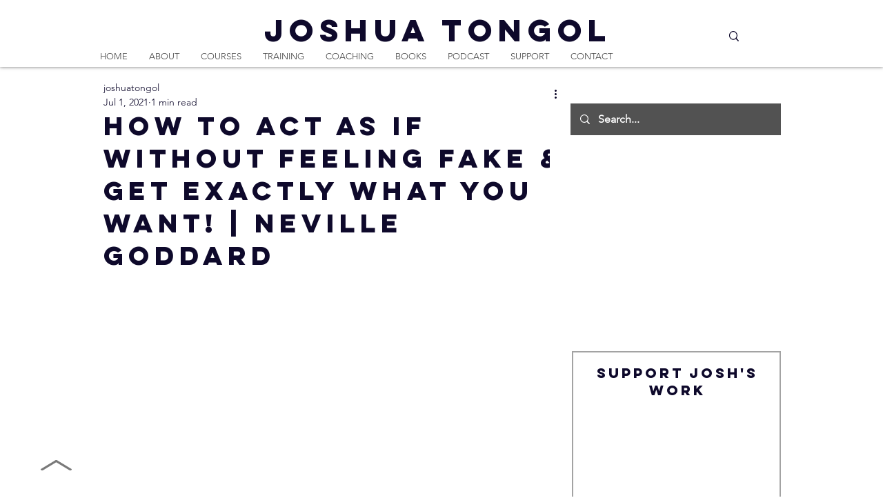

--- FILE ---
content_type: application/javascript
request_url: https://static.parastorage.com/services/editor-elements-library/dist/thunderbolt/rb_wixui.thunderbolt_bootstrap-classic.3a2a512c.bundle.min.js
body_size: 18435
content:
!function(e,t){"object"==typeof exports&&"object"==typeof module?module.exports=t(require("react")):"function"==typeof define&&define.amd?define("rb_wixui.thunderbolt_bootstrap-classic",["react"],t):"object"==typeof exports?exports["rb_wixui.thunderbolt_bootstrap-classic"]=t(require("react")):e["rb_wixui.thunderbolt_bootstrap-classic"]=t(e.React)}("undefined"!=typeof self?self:this,function(e){return function(){var t={cy2i:function(e,t,a){var n;!function(t){"use strict";var i=function(){},r=t.requestAnimationFrame||t.webkitRequestAnimationFrame||t.mozRequestAnimationFrame||t.msRequestAnimationFrame||function(e){return setTimeout(e,16)};function o(){var e=this;e.reads=[],e.writes=[],e.raf=r.bind(t),i("initialized",e)}function s(e){e.scheduled||(e.scheduled=!0,e.raf(c.bind(null,e)),i("flush scheduled"))}function c(e){i("flush");var t,a=e.writes,n=e.reads;try{i("flushing reads",n.length),e.runTasks(n),i("flushing writes",a.length),e.runTasks(a)}catch(e){t=e}if(e.scheduled=!1,(n.length||a.length)&&s(e),t){if(i("task errored",t.message),!e.catch)throw t;e.catch(t)}}function l(e,t){var a=e.indexOf(t);return!!~a&&!!e.splice(a,1)}o.prototype={constructor:o,runTasks:function(e){var t;for(i("run tasks");t=e.shift();)t()},measure:function(e,t){i("measure");var a=t?e.bind(t):e;return this.reads.push(a),s(this),a},mutate:function(e,t){i("mutate");var a=t?e.bind(t):e;return this.writes.push(a),s(this),a},clear:function(e){return i("clear",e),l(this.reads,e)||l(this.writes,e)},extend:function(e){if(i("extend",e),"object"!=typeof e)throw new Error("expected object");var t=Object.create(this);return function(e,t){for(var a in t)t.hasOwnProperty(a)&&(e[a]=t[a])}(t,e),t.fastdom=this,t.initialize&&t.initialize(),t},catch:null};var d=t.fastdom=t.fastdom||new o;void 0===(n=function(){return d}.call(d,a,d,e))||(e.exports=n)}("undefined"!=typeof window?window:void 0!==this?this:globalThis)},"Xdf/":function(t){"use strict";t.exports=e},Fe5V:function(e){function t(){return e.exports=t=Object.assign?Object.assign.bind():function(e){for(var t=1;t<arguments.length;t++){var a=arguments[t];for(var n in a)({}).hasOwnProperty.call(a,n)&&(e[n]=a[n])}return e},e.exports.__esModule=!0,e.exports.default=e.exports,t.apply(null,arguments)}e.exports=t,e.exports.__esModule=!0,e.exports.default=e.exports}},a={};function n(e){var i=a[e];if(void 0!==i)return i.exports;var r=a[e]={exports:{}};return t[e].call(r.exports,r,r.exports,n),r.exports}n.n=function(e){var t=e&&e.__esModule?function(){return e.default}:function(){return e};return n.d(t,{a:t}),t},n.d=function(e,t){for(var a in t)n.o(t,a)&&!n.o(e,a)&&Object.defineProperty(e,a,{enumerable:!0,get:t[a]})},n.o=function(e,t){return Object.prototype.hasOwnProperty.call(e,t)},n.r=function(e){"undefined"!=typeof Symbol&&Symbol.toStringTag&&Object.defineProperty(e,Symbol.toStringTag,{value:"Module"}),Object.defineProperty(e,"__esModule",{value:!0})};var i={};return function(){"use strict";n.r(i),n.d(i,{components:function(){return Ji}});var e={};n.r(e),n.d(e,{STATIC_MEDIA_URL:function(){return jt},ph:function(){return $t}});var t=n("Fe5V"),a=n.n(t),r=n("Xdf/"),o=n.n(r);const s=13,c=27;function l(e){return t=>{t.keyCode===e&&(t.preventDefault(),t.stopPropagation(),t.currentTarget.click())}}const d=l(32),u=l(s),h=e=>{u(e),d(e)},m=(l(c),["aria-id","aria-metadata","aria-type"]),g=(e,t)=>Object.entries(e).reduce((e,[a,n])=>(t.includes(a)||(e[a]=n),e),{}),p=e=>{const{role:t,tabIndex:a,tabindex:n,screenReader:i,lang:r,ariaAttributes:o={}}=e,s=Object.entries(o).reduce((e,[t,a])=>({...e,[`aria-${t}`.toLowerCase()]:a}),{});return{role:t,tabIndex:a??n,screenReader:i,ariaAttributes:g(s,m),lang:r}},f=()=>"undefined"!=typeof window,E=e=>Object.entries(e).reduce((e,[t,a])=>(t.includes("data-")&&(e[t]=a),e),{});const I=(e,t)=>e?{"data-comp":t,"data-aid":t}:{},v=({reportBiOnClick:e,onClick:t})=>(0,r.useCallback)(a=>{e?.(a),t?.(a)},[e,t]),_={root:"linkElement"},T=(e,t)=>{const{href:n,role:i,target:o,rel:s,className:c="",children:l,linkPopupId:m,anchorDataId:g,anchorCompId:p,tabIndex:f,dataTestId:I=_.root,title:v,onClick:T,onDoubleClick:b,onMouseEnter:L,onMouseLeave:y,onFocus:w,onFocusCapture:A,onBlurCapture:C,"aria-live":M,"aria-disabled":k,"aria-label":N,"aria-labelledby":O,"aria-pressed":P,"aria-expanded":R,"aria-describedby":S,"aria-haspopup":F,"aria-current":x,dataPreview:G,dataPart:B}=e,H=void 0!==e.activateByKey?e.activateByKey:(e=>e?"SpaceOrEnter":"Enter")(m);let D;switch(H){case"Enter":D=u;break;case"Space":D=d;break;case"SpaceOrEnter":D=h;break;default:D=void 0}return void 0!==n||m?r.createElement("a",a()({},E(e),{"data-testid":I,"data-popupid":m,"data-anchor":g,"data-anchor-comp-id":p,"data-preview":G,"data-part":B,href:n||void 0,target:o,role:m?"button":i,rel:s,className:c,onKeyDown:D,"aria-live":M,"aria-disabled":k,"aria-label":N,"aria-labelledby":O,"aria-pressed":P,"aria-expanded":R,"aria-haspopup":F,"aria-describedby":S,"aria-current":x,title:v,onClick:T,onMouseEnter:L,onMouseLeave:y,onDoubleClick:b,onFocus:w,onFocusCapture:A,onBlurCapture:C,ref:t,tabIndex:m?0:f}),l):r.createElement("div",a()({},E(e),{"data-testid":I,"data-preview":G,"data-part":B,className:c,tabIndex:f,"aria-label":N,"aria-labelledby":O,"aria-haspopup":F,"aria-disabled":k,"aria-expanded":R,title:v,role:i,onClick:T,onDoubleClick:b,onMouseEnter:L,onMouseLeave:y,ref:t}),l)};var b=r.forwardRef(T);const L="buttonElement",y="linkElement";let w=function(e){return e.Link="Link",e.Button="Button",e}({});const A=()=>{},C=(e,t)=>e===w.Link&&!(e=>Boolean(e&&(e.href||e.linkPopupId)))(t),M=(e,t)=>e===w.Link&&t,k=(e,t)=>{var a,n,i,o;const{id:s,className:c,customClassNames:l=[],autoFocus:d,label:h="",skin:m,hasPlatformClickHandler:g=!1,link:f,ariaLabel:_,isQaMode:T,fullNameCompType:b,reportBiOnClick:L,onFocus:y,onBlur:k,onClick:N=A,onDblClick:O=A,onMouseEnter:P=A,onMouseLeave:R=A,ariaAttributes:S,a11y:F={},lang:x,shouldFixKeyboardBehavior:G}=e;let{isDisabled:B=!1}=e;!0!==B&&(B=!1);const H=g?w.Button:w.Link,{tabIndex:D,ariaAttributes:U}=p({ariaAttributes:{...S,...F,disabled:null!=(a=F.disabled)?a:B,label:null!=(n=null!=(i=null!=(o=null==S?void 0:S.label)?o:F.label)?i:_)?n:h}}),Y=((e,t,a,n)=>a?-1:e===w.Button?n:C(e,t)?null!=n?n:0:n)(H,f,B,D),$=((e,t,a)=>C(e,t)||M(e,a)?"button":void 0)(H,f,B),z=f&&{href:B?void 0:f.href,target:f.target,rel:f.rel,linkPopupId:f.linkPopupId,anchorDataId:f.anchorDataId,anchorCompId:f.anchorCompId,activateByKey:"Enter"},V=v({reportBiOnClick:L,onClick:B?A:N}),j=G&&H===w.Link?{onKeyDown:u}:{};return r.createElement(m,{wrapperProps:{...E(e),className:c,id:s,role:$,tabIndex:Y,"aria-disabled":U["aria-disabled"],lang:x,onClick:V,onDoubleClick:B?A:O,onMouseEnter:P,onMouseLeave:R,...j,...I(T,b)},autoFocus:d,elementType:H,linkProps:z,a11yProps:U,label:h,onFocus:B?void 0:y,onBlur:B?void 0:k,ref:t,customClassNames:l})};var N=r.forwardRef(k);const O="wixui-",P=(e,...t)=>{const a=[];return e&&a.push(`${O}${e}`),t.forEach(e=>{e&&(a.push(`${O}${e}`),a.push(e))}),a.join(" ")};function R(e){var t,a,n="";if("string"==typeof e||"number"==typeof e)n+=e;else if("object"==typeof e)if(Array.isArray(e))for(t=0;t<e.length;t++)e[t]&&(a=R(e[t]))&&(n&&(n+=" "),n+=a);else for(t in e)e[t]&&(n&&(n+=" "),n+=t);return n}var S=function(){for(var e,t,a=0,n="";a<arguments.length;)(e=arguments[a++])&&(t=R(e))&&(n&&(n+=" "),n+=t);return n};var F={root:"button",buttonLabel:"button__label"},x="PlZyDq";const G=(e,t)=>{let{elementType:n,linkProps:i,a11yProps:r,className:s,children:c,autoFocus:l,onBlur:d,onFocus:u,disabled:m}=e;const g=o().useRef(null);o().useImperativeHandle(t,()=>({focus:()=>{var e;return null==(e=g.current)?void 0:e.focus()},blur:()=>{var e;return null==(e=g.current)?void 0:e.blur()}}));const p=S(s,x);switch(n){case w.Link:return o().createElement(b,a()({},i||{},r,{className:p,ref:g,"data-testid":y,onFocusCapture:u,onBlurCapture:d}),c);case w.Button:return o().createElement("button",a()({},r,{ref:g,"data-testid":L,className:p,autoFocus:l,onFocus:u,onBlur:d,disabled:m,onKeyDown:h}),c);default:return null}};var B=o().forwardRef(G);const H=(e,t)=>{let{wrapperProps:n,linkProps:i,a11yProps:o,elementType:s,skinsStyle:c,label:l,autoFocus:d,customClassNames:u=[],onFocus:h,onBlur:m}=e;return r.createElement("div",a()({},n,{className:S(n.className,c.root)}),r.createElement(B,{disabled:!!o["aria-disabled"]||void 0,linkProps:i,a11yProps:o,elementType:s,className:S(c.link,P(F.root,...u)),autoFocus:d,onFocus:h,onBlur:m,ref:t},r.createElement("span",{className:S(c.label,P(F.buttonLabel))},l)))};var D=r.forwardRef(H),U={link:"uDW_Qe",root:"FubTgk",label:"l7_2fn"};const Y=r.forwardRef((e,t)=>r.createElement(D,a()({},e,{skinsStyle:U,ref:t}))),$=(e,t)=>r.createElement(N,a()({},e,{skin:Y,ref:t}));var z=r.forwardRef($);const V=e=>e.replace(/([A-Z])/g,e=>`-${e.toLowerCase()}`),j=e=>({useComponentProps:(t,a,n)=>{const i=(e=>({...e,updateStyles:t=>{const a=Object.entries(t).reduce((e,[t,a])=>{return{...e,[(n=t,n.startsWith("--")?t:V(t))]:void 0===a?null:a};var n},{});e.updateStyles(a)}}))(n);return e({mapperProps:t,stateValues:a,controllerUtils:i})}}),W=e=>"linkPopupId"in e,q=(e,t)=>{if(W(e))return e.linkPopupId;{const{pagesMap:a,mainPageId:n}=t||{};if(!a)return;const i=new URL(e.href??"");let r=Object.values(a).find(({pageUriSEO:e})=>!!e&&i.pathname?.includes(e));return r||(r=n?a[n]:void 0),r?.pageId}},Z=e=>{if(void 0!==e)return null===e?"None":e.type},J=(e,t)=>{if(!e?.type)return;const{type:a}=e;switch(a){case"AnchorLink":return e.anchorDataId;case"DocumentLink":return e.docInfo?.name;case"PageLink":const a=q(e,t);return a&&t?.pagesMap?.[a]?.title;default:return e.href}},X=(e,t,a)=>{const{link:n,value:i,details:r,actionName:o,elementType:s,trackClicksAnalytics:c,pagesMetadata:l,...d}=t;if(!c||"function"!=typeof e)return;const u=l&&{...l,pagesMap:window.viewerModel?.siteFeaturesConfigs?.router?.pagesMap},h=((e,t)=>{if(!e?.type)return;const{type:a}=e;switch(a){case"AnchorLink":return(e=>"anchorDataId"in e&&("SCROLL_TO_TOP"===e.anchorDataId||"SCROLL_TO_BOTTOM"===e.anchorDataId))(e)?void 0:{id:e.anchorDataId};case"DocumentLink":return{id:e.docInfo?.docId};case"PageLink":return{id:q(e,t),isLightbox:W(e)};default:return}})(n,u),m=r||h?JSON.stringify({...h,...r}):void 0;e({src:76,evid:1113,...{...d,bl:navigator.language,url:window.location.href,details:m,elementType:s??"Unknown",actionName:o??Z(n),value:i??J(n,u)}},{endpoint:"pa",...a})};var K;!function(e){e.Text="Text",e.Menu="Menu",e.Image="Image",e.Input="Input",e.Login="Login",e.Button="Button",e.Social="Social",e.Gallery="Gallery",e.Community="Community",e.Decorative="Decorative",e.MenuAndSearch="MenuAndSearch",e.MenuAndAnchor="MenuAndAnchor"}(K||(K={}));const Q=(e={},t)=>!0===e[t]||"true"===e[t]||"new"===e[t];var ee=j(e=>{let{mapperProps:t,stateValues:a}=e;const{trackClicksAnalytics:n,compId:i,language:r,mainPageId:o,...s}=t,{experiments:c={}}=a,l=Q(c,"specs.thunderbolt.siteButtonKeyboardBehavior");return{...s,reportBiOnClick:e=>{const{fullNameCompType:t,label:c,link:l,isDisabled:d}=s,{reportBi:u}=a;X(u,{link:l,language:r,trackClicksAnalytics:n,elementTitle:c,elementType:t,pagesMetadata:{mainPageId:o},elementGroup:K.Button,details:{isDisabled:null!=d&&d},element_id:null!=i?i:e.currentTarget.id})},shouldFixKeyboardBehavior:l}}),te={link:"uUxqWY",root:"Vq4wYb",label:"wJVzSK"};const ae=r.forwardRef((e,t)=>r.createElement(D,a()({},e,{skinsStyle:te,ref:t}))),ne=(e,t)=>r.createElement(N,a()({},e,{skin:ae,ref:t}));var ie=r.forwardRef(ne);function re(e,t,a){const n=o().useRef(null),i=o().useRef(null);return t?i.current||(i.current={play:()=>n.current?.play(),load:()=>n.current?.load(),pause:()=>n.current?.pause(),stop:()=>{n.current&&(n.current.pause(),n.current.currentTime=0,a&&a(n.current))}}):i.current=null,o().useImperativeHandle(e,()=>i.current||{load(){},stop(){}}),n}var oe="jhxvbR";const se="v1",ce=2,le=1920,de=1920,ue=1e3,he=1e3,me={SCALE_TO_FILL:"fill",SCALE_TO_FIT:"fit",STRETCH:"stretch",ORIGINAL_SIZE:"original_size",TILE:"tile",TILE_HORIZONTAL:"tile_horizontal",TILE_VERTICAL:"tile_vertical",FIT_AND_TILE:"fit_and_tile",LEGACY_STRIP_TILE:"legacy_strip_tile",LEGACY_STRIP_TILE_HORIZONTAL:"legacy_strip_tile_horizontal",LEGACY_STRIP_TILE_VERTICAL:"legacy_strip_tile_vertical",LEGACY_STRIP_SCALE_TO_FILL:"legacy_strip_fill",LEGACY_STRIP_SCALE_TO_FIT:"legacy_strip_fit",LEGACY_STRIP_FIT_AND_TILE:"legacy_strip_fit_and_tile",LEGACY_STRIP_ORIGINAL_SIZE:"legacy_strip_original_size",LEGACY_ORIGINAL_SIZE:"actual_size",LEGACY_FIT_WIDTH:"fitWidth",LEGACY_FIT_HEIGHT:"fitHeight",LEGACY_FULL:"full",LEGACY_BG_FIT_AND_TILE:"legacy_tile",LEGACY_BG_FIT_AND_TILE_HORIZONTAL:"legacy_tile_horizontal",LEGACY_BG_FIT_AND_TILE_VERTICAL:"legacy_tile_vertical",LEGACY_BG_NORMAL:"legacy_normal"},ge={FIT:"fit",FILL:"fill",FILL_FOCAL:"fill_focal",CROP:"crop",LEGACY_CROP:"legacy_crop",LEGACY_FILL:"legacy_fill"},pe={CENTER:"center",TOP:"top",TOP_LEFT:"top_left",TOP_RIGHT:"top_right",BOTTOM:"bottom",BOTTOM_LEFT:"bottom_left",BOTTOM_RIGHT:"bottom_right",LEFT:"left",RIGHT:"right"},fe={[pe.CENTER]:{x:.5,y:.5},[pe.TOP_LEFT]:{x:0,y:0},[pe.TOP_RIGHT]:{x:1,y:0},[pe.TOP]:{x:.5,y:0},[pe.BOTTOM_LEFT]:{x:0,y:1},[pe.BOTTOM_RIGHT]:{x:1,y:1},[pe.BOTTOM]:{x:.5,y:1},[pe.RIGHT]:{x:1,y:.5},[pe.LEFT]:{x:0,y:.5}},Ee={center:"c",top:"t",top_left:"tl",top_right:"tr",bottom:"b",bottom_left:"bl",bottom_right:"br",left:"l",right:"r"},Ie={BG:"bg",IMG:"img",SVG:"svg"},ve={AUTO:"auto",CLASSIC:"classic",SUPER:"super"},_e={classic:1,super:2},Te={radius:"0.66",amount:"1.00",threshold:"0.01"},be={uri:"",css:{img:{},container:{}},attr:{img:{},container:{}},transformed:!1},Le=25e6,ye=[1.5,2,4],we={HIGH:{size:196e4,quality:90,maxUpscale:1},MEDIUM:{size:36e4,quality:85,maxUpscale:1},LOW:{size:16e4,quality:80,maxUpscale:1.2},TINY:{size:0,quality:80,maxUpscale:1.4}},Ae={HIGH:"HIGH",MEDIUM:"MEDIUM",LOW:"LOW",TINY:"TINY"},Ce={CONTRAST:"contrast",BRIGHTNESS:"brightness",SATURATION:"saturation",HUE:"hue",BLUR:"blur"},Me={JPG:"jpg",JPEG:"jpeg",JPE:"jpe",PNG:"png",WEBP:"webp",WIX_ICO_MP:"wix_ico_mp",WIX_MP:"wix_mp",GIF:"gif",SVG:"svg",AVIF:"avif",UNRECOGNIZED:"unrecognized"},ke={AVIF:"AVIF",PAVIF:"PAVIF"};Me.JPG,Me.JPEG,Me.JPE,Me.PNG,Me.GIF,Me.WEBP;function Ne(e,...t){return function(...a){const n=a[a.length-1]||{},i=[e[0]];return t.forEach(function(t,r){const o=Number.isInteger(t)?a[t]:n[t];i.push(o,e[r+1])}),i.join("")}}function Oe(e){return e[e.length-1]}const Pe=[Me.PNG,Me.JPEG,Me.JPG,Me.JPE,Me.WIX_ICO_MP,Me.WIX_MP,Me.WEBP,Me.AVIF],Re=[Me.JPEG,Me.JPG,Me.JPE];function Se(e,t,a){return a&&t&&!(!(n=t.id)||!n.trim()||"none"===n.toLowerCase())&&Object.values(me).includes(e);var n}function Fe(e,t,a,n){if(/(^https?)|(^data)|(^\/\/)/.test(e))return!1;if(!function(e,t,a){return!(Ge(e)||He(e))||!t||a}(e,t,a))return!1;const i=function(e){return Pe.includes(ze(e))}(e),r=function(e,t,a){return!(!Be(e)||!t&&!a)}(e,a,n);return i||r}function xe(e){return ze(e)===Me.PNG}function Ge(e){return ze(e)===Me.WEBP}function Be(e){return ze(e)===Me.GIF}function He(e){return ze(e)===Me.AVIF}const De=["/","\\","?","<",">","|","\u201c",":",'"'].map(encodeURIComponent),Ue=["\\.","\\*"],Ye="_";function $e(e){return function(e){return Re.includes(ze(e))}(e)?Me.JPG:xe(e)?Me.PNG:Ge(e)?Me.WEBP:Be(e)?Me.GIF:He(e)?Me.AVIF:Me.UNRECOGNIZED}function ze(e){return(/[.]([^.]+)$/.exec(e)&&/[.]([^.]+)$/.exec(e)[1]||"").toLowerCase()}function Ve(e,t,a,n,i){let r;return r=i===ge.FILL?function(e,t,a,n){return Math.max(a/e,n/t)}(e,t,a,n):i===ge.FIT?function(e,t,a,n){return Math.min(a/e,n/t)}(e,t,a,n):1,r}function je(e,t,a,n,i,r){e=e||n.width,t=t||n.height;const{scaleFactor:o,width:s,height:c}=function(e,t,a,n,i){let r,o=a,s=n;if(r=Ve(e,t,a,n,i),i===ge.FIT&&(o=e*r,s=t*r),o&&s&&o*s>Le){const a=Math.sqrt(Le/(o*s));o*=a,s*=a,r=Ve(e,t,o,s,i)}return{scaleFactor:r,width:o,height:s}}(e,t,n.width*i,n.height*i,a);return function(e,t,a,n,i,r,o){const{optimizedScaleFactor:s,upscaleMethodValue:c,forceUSM:l}=function(e,t,a,n){if("auto"===n)return function(e,t){const a=Je(e,t);return{optimizedScaleFactor:we[a].maxUpscale,upscaleMethodValue:_e.classic,forceUSM:!1}}(e,t);if("super"===n)return function(e){return{optimizedScaleFactor:Oe(ye),upscaleMethodValue:_e.super,forceUSM:!(ye.includes(e)||e>Oe(ye))}}(a);return function(e,t){const a=Je(e,t);return{optimizedScaleFactor:we[a].maxUpscale,upscaleMethodValue:_e.classic,forceUSM:!1}}(e,t)}(e,t,r,i);let d=a,u=n;if(r<=s)return{width:d,height:u,scaleFactor:r,upscaleMethodValue:c,forceUSM:l,cssUpscaleNeeded:!1};switch(o){case ge.FILL:d=a*(s/r),u=n*(s/r);break;case ge.FIT:d=e*s,u=t*s}return{width:d,height:u,scaleFactor:s,upscaleMethodValue:c,forceUSM:l,cssUpscaleNeeded:!0}}(e,t,s,c,r,o,a)}function We(e,t,a,n){const i=Ze(a)||function(e=pe.CENTER){return fe[e]}(n);return{x:Math.max(0,Math.min(e.width-t.width,i.x*e.width-t.width/2)),y:Math.max(0,Math.min(e.height-t.height,i.y*e.height-t.height/2)),width:Math.min(e.width,t.width),height:Math.min(e.height,t.height)}}function qe(e){return e.alignment&&Ee[e.alignment]||Ee[pe.CENTER]}function Ze(e){let t;return!e||"number"!=typeof e.x||isNaN(e.x)||"number"!=typeof e.y||isNaN(e.y)||(t={x:Xe(Math.max(0,Math.min(100,e.x))/100,2),y:Xe(Math.max(0,Math.min(100,e.y))/100,2)}),t}function Je(e,t){const a=e*t;return a>we[Ae.HIGH].size?Ae.HIGH:a>we[Ae.MEDIUM].size?Ae.MEDIUM:a>we[Ae.LOW].size?Ae.LOW:Ae.TINY}function Xe(e,t){const a=Math.pow(10,t||0);return(e*a/a).toFixed(t)}function Ke(e){return e&&e.upscaleMethod&&ve[e.upscaleMethod.toUpperCase()]||ve.AUTO}function Qe(e,t){const a=Ge(e)||He(e);return ze(e)===Me.GIF||a&&t}const et={isMobile:!1},tt=function(e){return et[e]};function at(){if("undefined"!=typeof window&&"undefined"!=typeof navigator){const t=window.matchMedia&&window.matchMedia("(max-width: 767px)").matches,a=/Android|webOS|iPhone|iPad|iPod|BlackBerry|IEMobile|Opera Mini/i.test(navigator.userAgent);e=t&&a,et["isMobile"]=e}var e}function nt(e,t){const a={css:{container:{}}},{css:n}=a,{fittingType:i}=e;switch(i){case me.ORIGINAL_SIZE:case me.LEGACY_ORIGINAL_SIZE:case me.LEGACY_STRIP_ORIGINAL_SIZE:n.container.backgroundSize="auto",n.container.backgroundRepeat="no-repeat";break;case me.SCALE_TO_FIT:case me.LEGACY_STRIP_SCALE_TO_FIT:n.container.backgroundSize="contain",n.container.backgroundRepeat="no-repeat";break;case me.STRETCH:n.container.backgroundSize="100% 100%",n.container.backgroundRepeat="no-repeat";break;case me.SCALE_TO_FILL:case me.LEGACY_STRIP_SCALE_TO_FILL:n.container.backgroundSize="cover",n.container.backgroundRepeat="no-repeat";break;case me.TILE_HORIZONTAL:case me.LEGACY_STRIP_TILE_HORIZONTAL:n.container.backgroundSize="auto",n.container.backgroundRepeat="repeat-x";break;case me.TILE_VERTICAL:case me.LEGACY_STRIP_TILE_VERTICAL:n.container.backgroundSize="auto",n.container.backgroundRepeat="repeat-y";break;case me.TILE:case me.LEGACY_STRIP_TILE:n.container.backgroundSize="auto",n.container.backgroundRepeat="repeat";break;case me.LEGACY_STRIP_FIT_AND_TILE:n.container.backgroundSize="contain",n.container.backgroundRepeat="repeat";break;case me.FIT_AND_TILE:case me.LEGACY_BG_FIT_AND_TILE:n.container.backgroundSize="auto",n.container.backgroundRepeat="repeat";break;case me.LEGACY_BG_FIT_AND_TILE_HORIZONTAL:n.container.backgroundSize="auto",n.container.backgroundRepeat="repeat-x";break;case me.LEGACY_BG_FIT_AND_TILE_VERTICAL:n.container.backgroundSize="auto",n.container.backgroundRepeat="repeat-y";break;case me.LEGACY_BG_NORMAL:n.container.backgroundSize="auto",n.container.backgroundRepeat="no-repeat"}switch(t.alignment){case pe.CENTER:n.container.backgroundPosition="center center";break;case pe.LEFT:n.container.backgroundPosition="left center";break;case pe.RIGHT:n.container.backgroundPosition="right center";break;case pe.TOP:n.container.backgroundPosition="center top";break;case pe.BOTTOM:n.container.backgroundPosition="center bottom";break;case pe.TOP_RIGHT:n.container.backgroundPosition="right top";break;case pe.TOP_LEFT:n.container.backgroundPosition="left top";break;case pe.BOTTOM_RIGHT:n.container.backgroundPosition="right bottom";break;case pe.BOTTOM_LEFT:n.container.backgroundPosition="left bottom"}return a}const it={[pe.CENTER]:"center",[pe.TOP]:"top",[pe.TOP_LEFT]:"top left",[pe.TOP_RIGHT]:"top right",[pe.BOTTOM]:"bottom",[pe.BOTTOM_LEFT]:"bottom left",[pe.BOTTOM_RIGHT]:"bottom right",[pe.LEFT]:"left",[pe.RIGHT]:"right"},rt={position:"absolute",top:"auto",right:"auto",bottom:"auto",left:"auto"};function ot(e,t){const a={css:{container:{},img:{}}},{css:n}=a,{fittingType:i}=e,r=t.alignment;switch(n.container.position="relative",i){case me.ORIGINAL_SIZE:case me.LEGACY_ORIGINAL_SIZE:e.parts&&e.parts.length?(n.img.width=e.parts[0].width,n.img.height=e.parts[0].height):(n.img.width=e.src.width,n.img.height=e.src.height);break;case me.SCALE_TO_FIT:case me.LEGACY_FIT_WIDTH:case me.LEGACY_FIT_HEIGHT:case me.LEGACY_FULL:n.img.width=t.width,n.img.height=t.height,n.img.objectFit="contain",n.img.objectPosition=it[r]||"unset";break;case me.LEGACY_BG_NORMAL:n.img.width="100%",n.img.height="100%",n.img.objectFit="none",n.img.objectPosition=it[r]||"unset";break;case me.STRETCH:n.img.width=t.width,n.img.height=t.height,n.img.objectFit="fill";break;case me.SCALE_TO_FILL:n.img.width=t.width,n.img.height=t.height,n.img.objectFit="cover"}if("number"==typeof n.img.width&&"number"==typeof n.img.height&&(n.img.width!==t.width||n.img.height!==t.height)){const e=Math.round((t.height-n.img.height)/2),a=Math.round((t.width-n.img.width)/2);Object.assign(n.img,rt,function(e,t,a){return{[pe.TOP_LEFT]:{top:0,left:0},[pe.TOP_RIGHT]:{top:0,right:0},[pe.TOP]:{top:0,left:t},[pe.BOTTOM_LEFT]:{bottom:0,left:0},[pe.BOTTOM_RIGHT]:{bottom:0,right:0},[pe.BOTTOM]:{bottom:0,left:t},[pe.RIGHT]:{top:e,right:0},[pe.LEFT]:{top:e,left:0},[pe.CENTER]:{width:a.width,height:a.height,objectFit:"none"}}}(e,a,t)[r])}return a}function st(e,t){const a={css:{container:{}},attr:{container:{},img:{}}},{css:n,attr:i}=a,{fittingType:r}=e,o=t.alignment,{width:s,height:c}=e.src;let l;switch(n.container.position="relative",r){case me.ORIGINAL_SIZE:case me.LEGACY_ORIGINAL_SIZE:case me.TILE:e.parts&&e.parts.length?(i.img.width=e.parts[0].width,i.img.height=e.parts[0].height):(i.img.width=s,i.img.height=c),i.img.preserveAspectRatio="xMidYMid slice";break;case me.SCALE_TO_FIT:case me.LEGACY_FIT_WIDTH:case me.LEGACY_FIT_HEIGHT:case me.LEGACY_FULL:i.img.width="100%",i.img.height="100%",i.img.transform="",i.img.preserveAspectRatio="";break;case me.STRETCH:i.img.width=t.width,i.img.height=t.height,i.img.x=0,i.img.y=0,i.img.transform="",i.img.preserveAspectRatio="none";break;case me.SCALE_TO_FILL:Fe(e.src.id)?(i.img.width=t.width,i.img.height=t.height):(l=function(e,t,a,n,i){const r=Ve(e,t,a,n,i);return{width:Math.round(e*r),height:Math.round(t*r)}}(s,c,t.width,t.height,ge.FILL),i.img.width=l.width,i.img.height=l.height),i.img.x=0,i.img.y=0,i.img.transform="",i.img.preserveAspectRatio="xMidYMid slice"}if("number"==typeof i.img.width&&"number"==typeof i.img.height&&(i.img.width!==t.width||i.img.height!==t.height)){let e,a,n=0,s=0;r===me.TILE?(e=t.width%i.img.width,a=t.height%i.img.height):(e=t.width-i.img.width,a=t.height-i.img.height);const c=Math.round(e/2),l=Math.round(a/2);switch(o){case pe.TOP_LEFT:n=0,s=0;break;case pe.TOP:n=c,s=0;break;case pe.TOP_RIGHT:n=e,s=0;break;case pe.LEFT:n=0,s=l;break;case pe.CENTER:n=c,s=l;break;case pe.RIGHT:n=e,s=l;break;case pe.BOTTOM_LEFT:n=0,s=a;break;case pe.BOTTOM:n=c,s=a;break;case pe.BOTTOM_RIGHT:n=e,s=a}i.img.x=n,i.img.y=s}return i.container.width=t.width,i.container.height=t.height,i.container.viewBox=[0,0,t.width,t.height].join(" "),a}function ct(e,t,a){let n;switch(t.crop&&(n=function(e,t){const a=Math.max(0,Math.min(e.width,t.x+t.width)-Math.max(0,t.x)),n=Math.max(0,Math.min(e.height,t.y+t.height)-Math.max(0,t.y));return a&&n&&(e.width!==a||e.height!==n)?{x:Math.max(0,t.x),y:Math.max(0,t.y),width:a,height:n}:null}(t,t.crop),n&&(e.src.width=n.width,e.src.height=n.height,e.src.isCropped=!0,e.parts.push(dt(n)))),e.fittingType){case me.SCALE_TO_FIT:case me.LEGACY_FIT_WIDTH:case me.LEGACY_FIT_HEIGHT:case me.LEGACY_FULL:case me.FIT_AND_TILE:case me.LEGACY_BG_FIT_AND_TILE:case me.LEGACY_BG_FIT_AND_TILE_HORIZONTAL:case me.LEGACY_BG_FIT_AND_TILE_VERTICAL:case me.LEGACY_BG_NORMAL:e.parts.push(lt(e,a));break;case me.SCALE_TO_FILL:e.parts.push(function(e,t){const a=je(e.src.width,e.src.height,ge.FILL,t,e.devicePixelRatio,e.upscaleMethod),n=Ze(e.focalPoint);return{transformType:n?ge.FILL_FOCAL:ge.FILL,width:Math.round(a.width),height:Math.round(a.height),alignment:qe(t),focalPointX:n&&n.x,focalPointY:n&&n.y,upscale:a.scaleFactor>1,forceUSM:a.forceUSM,scaleFactor:a.scaleFactor,cssUpscaleNeeded:a.cssUpscaleNeeded,upscaleMethodValue:a.upscaleMethodValue}}(e,a));break;case me.STRETCH:e.parts.push(function(e,t){const a=Ve(e.src.width,e.src.height,t.width,t.height,ge.FILL),n={...t};return n.width=e.src.width*a,n.height=e.src.height*a,lt(e,n)}(e,a));break;case me.TILE_HORIZONTAL:case me.TILE_VERTICAL:case me.TILE:case me.LEGACY_ORIGINAL_SIZE:case me.ORIGINAL_SIZE:n=We(e.src,a,e.focalPoint,a.alignment),e.src.isCropped?(Object.assign(e.parts[0],n),e.src.width=n.width,e.src.height=n.height):e.parts.push(dt(n));break;case me.LEGACY_STRIP_TILE_HORIZONTAL:case me.LEGACY_STRIP_TILE_VERTICAL:case me.LEGACY_STRIP_TILE:case me.LEGACY_STRIP_ORIGINAL_SIZE:e.parts.push(function(e){return{transformType:ge.LEGACY_CROP,width:Math.round(e.width),height:Math.round(e.height),alignment:qe(e),upscale:!1,forceUSM:!1,scaleFactor:1,cssUpscaleNeeded:!1}}(a));break;case me.LEGACY_STRIP_SCALE_TO_FIT:case me.LEGACY_STRIP_FIT_AND_TILE:e.parts.push(function(e){return{transformType:ge.FIT,width:Math.round(e.width),height:Math.round(e.height),upscale:!1,forceUSM:!0,scaleFactor:1,cssUpscaleNeeded:!1}}(a));break;case me.LEGACY_STRIP_SCALE_TO_FILL:e.parts.push(function(e){return{transformType:ge.LEGACY_FILL,width:Math.round(e.width),height:Math.round(e.height),alignment:qe(e),upscale:!1,forceUSM:!0,scaleFactor:1,cssUpscaleNeeded:!1}}(a))}}function lt(e,t){const a=je(e.src.width,e.src.height,ge.FIT,t,e.devicePixelRatio,e.upscaleMethod);return{transformType:!e.src.width||!e.src.height?ge.FIT:ge.FILL,width:Math.round(a.width),height:Math.round(a.height),alignment:Ee.center,upscale:a.scaleFactor>1,forceUSM:a.forceUSM,scaleFactor:a.scaleFactor,cssUpscaleNeeded:a.cssUpscaleNeeded,upscaleMethodValue:a.upscaleMethodValue}}function dt(e){return{transformType:ge.CROP,x:Math.round(e.x),y:Math.round(e.y),width:Math.round(e.width),height:Math.round(e.height),upscale:!1,forceUSM:!1,scaleFactor:1,cssUpscaleNeeded:!1}}function ut(e,t){t=t||{},e.quality=function(e,t){const a=e.fileType===Me.PNG,n=e.fileType===Me.JPG,i=e.fileType===Me.WEBP,r=e.fileType===Me.AVIF,o=n||a||i||r;if(o){const n=Oe(e.parts),i=(s=n.width,c=n.height,we[Je(s,c)].quality);let r=t.quality&&t.quality>=5&&t.quality<=90?t.quality:i;return r=a?r+5:r,r}var s,c;return 0}(e,t),e.progressive=function(e){return!1!==e.progressive}(t),e.watermark=function(e){return e.watermark}(t),e.autoEncode=t.autoEncode??!0,e.encoding=t?.encoding,e.unsharpMask=function(e,t){if(function(e){const t="number"==typeof(e=e||{}).radius&&!isNaN(e.radius)&&e.radius>=.1&&e.radius<=500,a="number"==typeof e.amount&&!isNaN(e.amount)&&e.amount>=0&&e.amount<=10,n="number"==typeof e.threshold&&!isNaN(e.threshold)&&e.threshold>=0&&e.threshold<=255;return t&&a&&n}(t.unsharpMask))return{radius:Xe(t.unsharpMask?.radius,2),amount:Xe(t.unsharpMask?.amount,2),threshold:Xe(t.unsharpMask?.threshold,2)};if(("number"!=typeof(a=(a=t.unsharpMask)||{}).radius||isNaN(a.radius)||0!==a.radius||"number"!=typeof a.amount||isNaN(a.amount)||0!==a.amount||"number"!=typeof a.threshold||isNaN(a.threshold)||0!==a.threshold)&&function(e){const t=Oe(e.parts);return!(t.scaleFactor>=1)||t.forceUSM||t.transformType===ge.FIT}(e))return Te;var a;return}(e,t),e.filters=function(e){const t=e.filters||{},a={};ht(t[Ce.CONTRAST],-100,100)&&(a[Ce.CONTRAST]=t[Ce.CONTRAST]);ht(t[Ce.BRIGHTNESS],-100,100)&&(a[Ce.BRIGHTNESS]=t[Ce.BRIGHTNESS]);ht(t[Ce.SATURATION],-100,100)&&(a[Ce.SATURATION]=t[Ce.SATURATION]);ht(t[Ce.HUE],-180,180)&&(a[Ce.HUE]=t[Ce.HUE]);ht(t[Ce.BLUR],0,100)&&(a[Ce.BLUR]=t[Ce.BLUR]);return a}(t)}function ht(e,t,a){return"number"==typeof e&&!isNaN(e)&&0!==e&&e>=t&&e<=a}function mt(e,t,a,n){const i=function(e){return e?.isSEOBot??!1}(n),r=$e(t.id),o=function(e,t){const a=/\.([^.]*)$/,n=new RegExp(`(${De.concat(Ue).join("|")})`,"g");if(t&&t.length){let e=t;const i=t.match(a);return i&&Pe.includes(i[1])&&(e=t.replace(a,"")),encodeURIComponent(e).replace(n,Ye)}const i=e.match(/\/(.*?)$/);return(i?i[1]:e).replace(a,"")}(t.id,t.name),s=i?1:function(e){return Math.min(e.pixelAspectRatio||1,ce)}(a),c=ze(t.id),l=c,d=Fe(t.id,n?.hasAnimation,n?.allowAnimatedTransform,n?.allowFullGIFTransformation),u={fileName:o,fileExtension:c,fileType:r,fittingType:e,preferredExtension:l,src:{id:t.id,width:t.width,height:t.height,isCropped:!1,isAnimated:Qe(t.id,n?.hasAnimation)},focalPoint:{x:t.focalPoint&&t.focalPoint.x,y:t.focalPoint&&t.focalPoint.y},parts:[],devicePixelRatio:s,quality:0,upscaleMethod:Ke(n),progressive:!0,watermark:"",unsharpMask:{},filters:{},transformed:d,allowFullGIFTransformation:n?.allowFullGIFTransformation,isPlaceholderFlow:n?.isPlaceholderFlow};return d&&(ct(u,t,a),ut(u,n)),u}function gt(e,t,a){const n={...a},i=tt("isMobile");switch(e){case me.LEGACY_BG_FIT_AND_TILE:case me.LEGACY_BG_FIT_AND_TILE_HORIZONTAL:case me.LEGACY_BG_FIT_AND_TILE_VERTICAL:case me.LEGACY_BG_NORMAL:const e=i?ue:le,a=i?he:de;n.width=Math.min(e,t.width),n.height=Math.min(a,Math.round(n.width/(t.width/t.height))),n.pixelAspectRatio=1}return n}const pt=Ne`fit/w_${"width"},h_${"height"}`,ft=Ne`fill/w_${"width"},h_${"height"},al_${"alignment"}`,Et=Ne`fill/w_${"width"},h_${"height"},fp_${"focalPointX"}_${"focalPointY"}`,It=Ne`crop/x_${"x"},y_${"y"},w_${"width"},h_${"height"}`,vt=Ne`crop/w_${"width"},h_${"height"},al_${"alignment"}`,_t=Ne`fill/w_${"width"},h_${"height"},al_${"alignment"}`,Tt=Ne`,lg_${"upscaleMethodValue"}`,bt=Ne`,q_${"quality"}`,Lt=Ne`,quality_auto`,yt=Ne`,usm_${"radius"}_${"amount"}_${"threshold"}`,wt=Ne`,bl`,At=Ne`,wm_${"watermark"}`,Ct={[Ce.CONTRAST]:Ne`,con_${"contrast"}`,[Ce.BRIGHTNESS]:Ne`,br_${"brightness"}`,[Ce.SATURATION]:Ne`,sat_${"saturation"}`,[Ce.HUE]:Ne`,hue_${"hue"}`,[Ce.BLUR]:Ne`,blur_${"blur"}`},Mt=Ne`,enc_auto`,kt=Ne`,enc_avif`,Nt=Ne`,enc_pavif`,Ot=Ne`,pstr`,Pt=Ne`,anm_all`;function Rt(e,t,a,n={},i){if(Fe(t.id,n?.hasAnimation,n?.allowAnimatedTransform,n?.allowFullGIFTransformation)){if(Ge(t.id)||He(t.id)){const{alignment:r,...o}=a;t.focalPoint={x:void 0,y:void 0},delete t?.crop,i=mt(e,t,o,n)}else i=i||mt(e,t,a,n);return function(e){const t=[];e.parts.forEach(e=>{switch(e.transformType){case ge.CROP:t.push(It(e));break;case ge.LEGACY_CROP:t.push(vt(e));break;case ge.LEGACY_FILL:let a=_t(e);e.upscale&&(a+=Tt(e)),t.push(a);break;case ge.FIT:let n=pt(e);e.upscale&&(n+=Tt(e)),t.push(n);break;case ge.FILL:let i=ft(e);e.upscale&&(i+=Tt(e)),t.push(i);break;case ge.FILL_FOCAL:let r=Et(e);e.upscale&&(r+=Tt(e)),t.push(r)}});let a=t.join("/");if(e.quality&&(a+=bt(e)),e.unsharpMask&&(a+=yt(e.unsharpMask)),e.progressive||(a+=wt(e)),e.watermark&&(a+=At(e)),e.filters&&(a+=Object.keys(e.filters).map(t=>Ct[t](e.filters)).join("")),e.fileType!==Me.GIF&&(e.encoding===ke.AVIF?(a+=kt(e),a+=Lt(e)):e.encoding===ke.PAVIF?(a+=Nt(e),a+=Lt(e)):e.autoEncode&&(a+=Mt(e))),e.src?.isAnimated&&e.transformed){const t=Be(e.src.id),n=!0===e.isPlaceholderFlow,i=!0===e.allowFullGIFTransformation;n?a+=Ot(e):t&&i&&(a+=Pt(e))}return`${e.src.id}/${se}/${a}/${e.fileName}.${e.preferredExtension}`}(i)}return t.id}const St={[pe.CENTER]:"50% 50%",[pe.TOP_LEFT]:"0% 0%",[pe.TOP_RIGHT]:"100% 0%",[pe.TOP]:"50% 0%",[pe.BOTTOM_LEFT]:"0% 100%",[pe.BOTTOM_RIGHT]:"100% 100%",[pe.BOTTOM]:"50% 100%",[pe.RIGHT]:"100% 50%",[pe.LEFT]:"0% 50%"},Ft=Object.entries(St).reduce((e,[t,a])=>(e[a]=t,e),{}),xt=[me.TILE,me.TILE_HORIZONTAL,me.TILE_VERTICAL,me.LEGACY_BG_FIT_AND_TILE,me.LEGACY_BG_FIT_AND_TILE_HORIZONTAL,me.LEGACY_BG_FIT_AND_TILE_VERTICAL],Gt=[me.LEGACY_ORIGINAL_SIZE,me.ORIGINAL_SIZE,me.LEGACY_BG_NORMAL];function Bt(e,t,{width:a,height:n}){return e===me.TILE&&t.width>a&&t.height>n}function Ht(e,{width:t,height:a}){if(!t||!a){const n=t||Math.min(980,e.width),i=n/e.width;return{width:n,height:a||e.height*i}}return{width:t,height:a}}function Dt(e,t,a,n="center"){const i={img:{},container:{}};if(e===me.SCALE_TO_FILL){const e=t.focalPoint&&function(e){const t=`${e.x}% ${e.y}%`;return Ft[t]||""}(t.focalPoint),r=e||n;t.focalPoint&&!e?i.img={objectPosition:Ut(t,a,t.focalPoint)}:i.img={objectPosition:St[r]}}else[me.LEGACY_ORIGINAL_SIZE,me.ORIGINAL_SIZE].includes(e)?i.img={objectFit:"none",top:"auto",left:"auto",right:"auto",bottom:"auto"}:xt.includes(e)&&(i.container={backgroundSize:`${t.width}px ${t.height}px`});return i}function Ut(e,t,a){const{width:n,height:i}=e,{width:r,height:o}=t,{x:s,y:c}=a;if(!r||!o)return`${s}% ${c}%`;const l=Math.max(r/n,o/i),d=n*l,u=i*l,h=Math.max(0,Math.min(d-r,d*(s/100)-r/2)),m=Math.max(0,Math.min(u-o,u*(c/100)-o/2));return`${h&&Math.floor(h/(d-r)*100)}% ${m&&Math.floor(m/(u-o)*100)}%`}const Yt={width:"100%",height:"100%"};function $t(e,t,a,n={}){const{autoEncode:i=!0,isSEOBot:r,shouldLoadHQImage:o,hasAnimation:s,allowAnimatedTransform:c,encoding:l}=n;if(!Se(e,t,a))return be;const d=!0,u=c??d,h=Fe(t.id,s,u);if(!h||o)return zt(e,t,a,{...n,autoEncode:i,useSrcset:h});const m={...a,...Ht(t,a)},{alignment:g,htmlTag:p}=m,f=Bt(e,t,m),E=function(e,t,{width:a,height:n},i=!1){if(i)return{width:a,height:n};const r=!Gt.includes(e),o=Bt(e,t,{width:a,height:n}),s=!o&&xt.includes(e),c=s?t.width:a,l=s?t.height:n,d=r?function(e,t){return e>900?t?.05:.15:e>500?t?.1:.18:e>200?.25:1}(c,xe(t.id)):1;return{width:o?1920:c*d,height:l*d}}(e,t,m,r),I=function(e,t,a){return a?0:xt.includes(t)?1:e>200?2:3}(m.width,e,r),v=function(e,t){const a=xt.includes(e)&&!t;return e===me.SCALE_TO_FILL||a?me.SCALE_TO_FIT:e}(e,f),_=Dt(e,t,a,g),{uri:T}=zt(v,t,{...E,alignment:g,htmlTag:p},{autoEncode:i,filters:I?{blur:I}:{},hasAnimation:s,allowAnimatedTransform:u,encoding:l,isPlaceholderFlow:d}),{attr:b={},css:L}=zt(e,t,{...m,alignment:g,htmlTag:p},{});return L.img=L.img||{},L.container=L.container||{},Object.assign(L.img,_.img,Yt),Object.assign(L.container,_.container),{uri:T,css:L,attr:b,transformed:!0}}function zt(e,t,a,n){let i={};if(Se(e,t,a)){const r=gt(e,t,a),o=mt(e,t,r,n);i.uri=Rt(e,t,r,n,o),n?.useSrcset&&(i.srcset=function(e,t,a,n,i){const r=a.pixelAspectRatio||1;return{dpr:[`${1===r?i.uri:Rt(e,t,{...a,pixelAspectRatio:1},n)} 1x`,`${2===r?i.uri:Rt(e,t,{...a,pixelAspectRatio:2},n)} 2x`]}}(e,t,r,n,i)),Object.assign(i,function(e,t){let a;return a=t.htmlTag===Ie.BG?nt:t.htmlTag===Ie.SVG?st:ot,a(e,t)}(o,r),{transformed:o.transformed})}else i=be;return i}const Vt="https://static.wixstatic.com/media/";"undefined"!=typeof window&&window.devicePixelRatio;at();at();const jt=Vt,{STATIC_MEDIA_URL:Wt}=e,qt=({fittingType:e,src:t,target:a,options:n})=>{const i=$t(e,t,a,{...n,autoEncode:!0});return i?.uri&&!/^[a-z]+:/.test(i.uri)&&(i.uri=`${Wt}${i.uri}`),i},Zt=/^[a-z]+:/,Jt=e=>{const{id:t,containerId:a,uri:n,alt:i,name:o="",role:s,width:c,height:l,displayMode:d,devicePixelRatio:u,quality:h,alignType:m,bgEffectName:g="",focalPoint:p,upscaleMethod:f,className:E="",crop:I,imageStyles:v={},targetWidth:_,targetHeight:T,targetScale:b,onLoad:L=()=>{},onError:y=()=>{},shouldUseLQIP:w,containerWidth:A,containerHeight:C,getPlaceholder:M,isInFirstFold:k,placeholderTransition:N,socialAttrs:O,isSEOBot:P,skipMeasure:R,hasAnimation:S,encoding:F,isFluidLayout:x}=e,G=r.useRef(null);let B="";const H="blur"===N,D=r.useRef(null);if(!D.current)if(M||w||k||P){const e={upscaleMethod:f,...h||{},shouldLoadHQImage:k,isSEOBot:P,hasAnimation:S,encoding:F};D.current=(M||qt)({fittingType:d,src:{id:n,width:c,height:l,crop:I,name:o,focalPoint:p},target:{width:A,height:C,alignment:m,htmlTag:"img"},options:e}),B=!D.current.transformed||k||P?"":"true"}else D.current={uri:void 0,css:{img:{}},attr:{img:{},container:{}},transformed:!1};const U=!P&&(M||w)&&!k&&D.current.transformed,Y=r.useMemo(()=>JSON.stringify({containerId:a,...a&&{containerId:a},...m&&{alignType:m},...R&&{skipMeasure:!0},displayMode:d,...A&&{targetWidth:A},...C&&{targetHeight:C},..._&&{targetWidth:_},...T&&{targetHeight:T},...b&&{targetScale:b},isLQIP:U,isSEOBot:P,lqipTransition:N,encoding:F,imageData:{width:c,height:l,uri:n,name:o,displayMode:d,hasAnimation:S,...h&&{quality:h},...u&&{devicePixelRatio:u},...p&&{focalPoint:p},...I&&{crop:I},...f&&{upscaleMethod:f}}}),[a,m,R,d,A,C,_,T,b,U,P,N,F,c,l,n,o,S,h,u,p,I,f]),$=D.current,z=$?.uri,V=$?.srcset,j=$.css?.img,W=`${oe} ${E}`;r.useEffect(()=>{const e=G.current;L&&e?.currentSrc&&e?.complete&&L({target:e})},[]);const q=$&&!$?.transformed?`max(${c}px, 100%)`:_?`${_}px`:null;return r.createElement("wow-image",{id:t,class:W,"data-image-info":Y,"data-motion-part":`BG_IMG ${a}`,"data-bg-effect-name":g,"data-has-ssr-src":B,"data-animate-blur":!P&&U&&H?"":void 0,"data-is-responsive":x?"true":void 0,style:q?{"--wix-img-max-width":q}:{}},r.createElement("img",{src:z,ref:G,alt:i||"",role:s,style:{...j,...v},onLoad:L,onError:y,width:A||void 0,height:C||void 0,...O,srcSet:k?V?.dpr?.map(e=>Zt.test(e)?e:`${Wt}${e}`).join(", "):void 0,fetchpriority:k?"high":void 0,loading:!1===k?"lazy":void 0,suppressHydrationWarning:!0}))};var Xt="mtrorN";var Kt=e=>{const{id:t,alt:a,role:n,className:i,imageStyles:o={},targetWidth:s,targetHeight:c,onLoad:l,onError:d,containerWidth:u,containerHeight:h,isInFirstFold:m,socialAttrs:g,skipMeasure:p,responsiveImageProps:f,zoomedImageResponsiveOverride:E,displayMode:I}=e,v=s||u,_=c||h,{fallbackSrc:T,srcset:b,sources:L,css:y}=f||{},{width:w,height:A,...C}=f?.css?.img||{},M="original_size"===I?f?.css?.img:C;return T&&b&&y?r.createElement("img",{fetchpriority:m?"high":void 0,loading:!1===m?"lazy":void 0,sizes:`${v}px`,srcSet:p?E?.srcset:f?.srcset,id:t,src:T,alt:a||"",role:n,style:{...o,...p?{...E?.css?.img}:{...M}},onLoad:l,onError:d,className:S(i,Xt),width:v,height:_,...g}):T&&L&&y?r.createElement("picture",null,L.map(({srcset:e,media:t,sizes:a})=>r.createElement("source",{key:t,srcSet:e,media:t,sizes:a})),r.createElement("img",{fetchpriority:m?"high":void 0,loading:!1===m?"lazy":void 0,id:t,src:L[0].fallbackSrc,alt:a||"",role:n,style:{...o,objectFit:L[0].imgStyle.objectFit,objectPosition:L[0].imgStyle.objectPosition},onLoad:l,onError:d,className:S(i,Xt),width:v,height:_,...g})):r.createElement(Jt,{...e})};var Qt=e=>{const{className:t,customIdPrefix:a,getPlaceholder:n,hasAnimation:i,...o}=e,s=r.useMemo(()=>JSON.stringify({containerId:o.containerId,alignType:o.alignType,fittingType:o.displayMode,hasAnimation:i,imageData:{width:o.width,height:o.height,uri:o.uri,name:o.name,...o.quality&&{quality:o.quality},displayMode:o.displayMode}}),[o,i]),c=r.useRef(null);c.current||(c.current=n?n({fittingType:o.displayMode,src:{id:o.uri,width:o.width,height:o.height,name:o.name},target:{width:o.containerWidth,height:o.containerHeight,alignment:o.alignType,htmlTag:"bg"},options:{hasAnimation:i,allowAnimatedTransform:!1}}):{uri:void 0,css:{img:{}},attr:{img:{},container:{}}});const l=c.current,d=l?.uri??"",u=l.css?.container??{},h=Object.assign(d?{backgroundImage:`url(${d})`}:{},u);return r.createElement("wix-bg-image",{id:`${a||"bgImg_"}${o.containerId}`,class:t,style:h,"data-tiled-image-info":s,"data-has-bg-scroll-effect":o.hasBgScrollEffect||"","data-bg-effect-name":o.bgEffectName||"","data-motion-part":`BG_IMG ${o.containerId}`})};const ea=new RegExp("<%= compId %>","g"),ta=(e,t)=>e.replace(ea,t);var aa=e=>e?.replace(":hover",""),na="_uqPqy",ia="eKyYhK",ra="x0mqQS",oa="pnCr6P",sa="blf7sp";const ca={quality:{unsharpMask:{radius:.33,amount:1,threshold:0}},devicePixelRatio:1};var la=e=>{const{id:t,videoRef:a,videoInfo:n,posterImageInfo:i,muted:o,preload:s,loop:c,alt:l,isVideoEnabled:d,getPlaceholder:u,extraClassName:h=""}=e;n.containerId=aa(n.containerId);const m=r.useMemo(()=>JSON.stringify(n),[n]),g=r.createElement(r.Fragment,null,i.filterEffectSvgString&&r.createElement("svg",{id:`svg_${n.containerId}`,className:sa},r.createElement("defs",{dangerouslySetInnerHTML:{__html:ta(i.filterEffectSvgString,n.containerId)}})),r.createElement(Kt,{key:`${n.videoId}_img`,id:`${i.containerId}_img`,className:S(ia,ra,"bgVideoposter",h),imageStyles:{width:"100%",height:"100%"},...i,...ca,getPlaceholder:u}));return d?r.createElement("wix-video",{id:t,"data-video-info":m,"data-motion-part":`BG_IMG ${n.containerId}`,class:S(na,"bgVideo",h)},r.createElement("video",{key:`${n.videoId}_video`,ref:a,id:`${n.containerId}_video`,className:oa,crossOrigin:"anonymous","aria-label":l,playsInline:!0,preload:s,muted:o,loop:c}),g):g},da="rWP3Gv";var ua=e=>{const{id:t,containerId:a,pageId:n,children:i,bgEffectName:o="",containerSize:s}=e;return r.createElement("wix-bg-media",{id:t,class:da,"data-container-id":a,"data-container-size":`${s?.width||0}, ${s?.height||0}`,"data-page-id":n,"data-bg-effect-name":o,"data-motion-part":`BG_MEDIA ${a}`},i)};const ha="bgOverlay";var ma="Tr4n3d",ga="wRqk6s";var pa=e=>{const{imageOverlay:t}=e;return r.createElement("div",{"data-testid":ha,className:ma},t&&r.createElement(Qt,{customIdPrefix:"bgImgOverlay_",className:ga,...t}))};const fa="bgLayers",Ea="colorUnderlay",Ia="mediaPadding",va="canvas";var _a="if7Vw2",Ta="f0uTJH",ba="i1tH8h",La="DXi4PB",ya="wG8dni",wa="tcElKx",Aa="Ybjs9b",Ca="ImALHf",Ma="UWmm3w",ka="Yjj1af",Na="KCM6zk";const Oa="bgImage";var Pa=e=>{const{videoRef:t,canvasRef:a,hasBgFullscreenScrollEffect:n,image:i,backgroundImage:o,backgroundMedia:s,video:c,backgroundOverlay:l,shouldPadMedia:d,extraClass:u="",shouldRenderUnderlay:h=!c,reducedMotion:m=!1,getPlaceholder:g,hasCanvasAnimation:p,useWixMediaCanvas:f,onClick:E}=e,{onImageLoad:I}=(({onReady:e,image:t})=>((0,r.useEffect)(()=>{e&&!t&&e()},[e,t]),{onImageLoad:a=>{t?.onLoad&&t.onLoad(a),e&&e()}}))(e),v=aa(e.containerId),_=`img_${aa(v)}`,T=i&&r.createElement(Kt,{id:_,className:S(ba,La,ka,Oa),imageStyles:{width:"100%",height:"100%"},getPlaceholder:g,...i,onLoad:I}),b=o&&r.createElement(Qt,{...o,containerId:v,className:S(ba,La,ka,Oa),getPlaceholder:g}),L=c&&r.createElement(la,{id:`videoContainer_${v}`,...c,extraClassName:Aa,reducedMotion:m,videoRef:t,getPlaceholder:g}),y=f&&a||p?r.createElement("wix-media-canvas",{"data-container-id":v,class:p?Na:""},T,b,L,r.createElement("canvas",{id:`${v}webglcanvas`,className:S(Ca,"webglcanvas"),"aria-label":c?.alt||"",role:"presentation","data-testid":va})):r.createElement(r.Fragment,null,T,b,L,a&&r.createElement("canvas",{id:`${v}webglcanvas`,ref:a,className:S(Ca,"webglcanvas"),"aria-label":c?.alt||"",role:"presentation","data-testid":va})),w=s?r.createElement(ua,{id:`bgMedia_${v}`,...s},y):r.createElement("div",{id:`bgMedia_${v}`,"data-motion-part":`BG_MEDIA ${v}`,className:ya},y),A=l&&r.createElement(pa,{...l});return r.createElement("div",{id:`${fa}_${v}`,"data-hook":fa,"data-motion-part":`BG_LAYER ${v}`,className:S(_a,u,{[Ta]:n}),onClick:E},h&&r.createElement("div",{"data-testid":Ea,className:S(wa,ba)}),d?r.createElement("div",{"data-testid":Ia,className:Ma},w,A):r.createElement(r.Fragment,null,w,A))},Ra="VXAmO2",Sa="dy3w_9",Fa="UORcXs",xa="Io4VUz";const Ga=(e,t,a)=>{const n=((e,t)=>e?[...Array(1+(t||0)).keys()].reverse().map(e=>r.createElement("div",{key:`divider-layer-${e}`,style:{"--divider-layer-i":e},className:Sa,"data-testid":`divider-layer-${e}`,"data-divider-layer":e})):null)(!!t,a);return t?r.createElement("div",{className:S(Ra,{[Fa]:"top"===e,[xa]:"bottom"===e}),"data-testid":`${e}-divider`},n):null};var Ba=e=>{const t=r.useMemo(()=>Ga("top",e?.hasTopDivider,e?.topLayers?.size),[e?.hasTopDivider,e?.topLayers?.size]),a=r.useMemo(()=>Ga("bottom",e?.hasBottomDivider,e?.bottomLayers?.size),[e?.hasBottomDivider,e?.bottomLayers?.size]);return r.createElement(r.Fragment,null,t,a)};const Ha="columns";var Da={root:"column-strip",column:"column-strip__column"},Ua="CohWsy",Ya="V5AUxf",$a="LIhNy3";const za=(e,t)=>{const{id:n,className:i,customClassNames:o=[],fillLayers:s,children:c,onMouseEnter:l,onMouseLeave:d,onClick:u,onDblClick:h,getPlaceholder:m,a11y:g={},onStop:p,dividers:f,onReady:I}=e,v={onMouseEnter:l,onMouseLeave:d,onClick:u,onDoubleClick:h},_=s.hasBgFullscreenScrollEffect,T=re(t,!!s.video,p),{tabindex:b,...L}=g;return r.createElement("section",a()({id:n},E(e),v,L,((e={})=>{const t=e.tabIndex??e.tabindex??void 0;return void 0!==t?{tabIndex:Number(t)}:{}})(g),{className:S(i,Ua,P(Da.root,...o))}),r.createElement(Pa,a()({},s,{getPlaceholder:m,onReady:I,videoRef:T})),f&&r.createElement(Ba,f),r.createElement("div",{"data-testid":Ha,className:S(Ya,{[$a]:_})},c()))};var Va=r.forwardRef(za);var ja={root:"repeater",repeaterItem:"repeater__item"};const Wa="mesh-container-content",qa="inline-content",Za=e=>o().createElement("div",{key:e.props.id+"-rotated-wrapper","data-mesh-id":e.props.id+"-rotated-wrapper"},e),Ja=(e,t)=>{const{id:n,className:i,wedges:r=[],rotatedComponents:s=[],children:c,fixedComponents:l=[],extraClassName:d="",renderRotatedComponents:u=Za}=e,h=o().Children.toArray(c()),m=[],g=[];h.forEach(e=>l.includes(e.props.id)?m.push(e):g.push(e));const p=(e=>{const{wedges:t,rotatedComponents:a,childrenArray:n,renderRotatedComponents:i}=e,r=a.reduce((e,t)=>({...e,[t]:!0}),{});return[...n.map(e=>{return r[(t=e,t.props.id.split("__")[0])]?i(e):e;var t}),...t.map(e=>o().createElement("div",{key:e,"data-mesh-id":e}))]})({childrenArray:g,rotatedComponents:s,wedges:r,renderRotatedComponents:u});return o().createElement("div",a()({},E(e),{"data-mesh-id":n+"inlineContent","data-testid":qa,className:S(i,d),ref:t}),o().createElement("div",{"data-mesh-id":n+"inlineContent-gridContainer","data-testid":Wa},p),m)};var Xa=o().forwardRef(Ja),Ka="Tj01hh";var Qa=e=>{var t,n;const{id:i,alt:o,role:s,className:c,imageStyles:l={},targetWidth:d,targetHeight:u,onLoad:h,onError:m,containerWidth:g,containerHeight:p,isInFirstFold:f,socialAttrs:E,skipMeasure:I,responsiveImageProps:v,zoomedImageResponsiveOverride:_,displayMode:T}=e,b=d||g,L=u||p,{fallbackSrc:y,srcset:w,sources:A,css:C}=v||{},{width:M,height:k,...N}=(null==v||null==(t=v.css)?void 0:t.img)||{},O="original_size"===T?null==v||null==(n=v.css)?void 0:n.img:N;var P;return y&&w&&C?r.createElement("img",a()({fetchpriority:f?"high":void 0,loading:!1===f?"lazy":void 0,sizes:b+"px",srcSet:I?null==_?void 0:_.srcset:null==v?void 0:v.srcset,id:i,src:y,alt:o||"",role:s,style:{...l,...I?{...null==_||null==(P=_.css)?void 0:P.img}:{...O}},onLoad:h,onError:m,className:S(c,Ka),width:b,height:L},E)):y&&A&&C?r.createElement("picture",null,A.map(e=>{let{srcset:t,media:a,sizes:n}=e;return r.createElement("source",{key:a,srcSet:t,media:a,sizes:n})}),r.createElement("img",a()({fetchpriority:f?"high":void 0,loading:!1===f?"lazy":void 0,id:i,src:A[0].fallbackSrc,alt:o||"",role:s,style:{...l,objectFit:A[0].imgStyle.objectFit,objectPosition:A[0].imgStyle.objectPosition},onLoad:h,onError:m,className:S(c,Ka),width:b,height:L},E))):r.createElement(Jt,e)};var en=e=>{var t,a,n;const{className:i,customIdPrefix:o,getPlaceholder:s,hasAnimation:c,...l}=e,d=r.useMemo(()=>JSON.stringify({containerId:l.containerId,alignType:l.alignType,fittingType:l.displayMode,hasAnimation:c,imageData:{width:l.width,height:l.height,uri:l.uri,name:l.name,...l.quality&&{quality:l.quality},displayMode:l.displayMode}}),[l,c]),u=r.useRef(null);u.current||(u.current=s?s({fittingType:l.displayMode,src:{id:l.uri,width:l.width,height:l.height,name:l.name},target:{width:l.containerWidth,height:l.containerHeight,alignment:l.alignType,htmlTag:"bg"},options:{hasAnimation:c,allowAnimatedTransform:!1}}):{uri:void 0,css:{img:{}},attr:{img:{},container:{}}});const h=u.current,m=null!=(t=null==h?void 0:h.uri)?t:"",g=null!=(a=null==(n=h.css)?void 0:n.container)?a:{},p=Object.assign(m?{backgroundImage:"url("+m+")"}:{},g);return r.createElement("wix-bg-image",{id:""+(o||"bgImg_")+l.containerId,class:i,style:p,"data-tiled-image-info":d,"data-has-bg-scroll-effect":l.hasBgScrollEffect||"","data-bg-effect-name":l.bgEffectName||"","data-motion-part":"BG_IMG "+l.containerId})};var tn=e=>null==e?void 0:e.replace(":hover",""),an="bX9O_S",nn="Z_wCwr",rn="Jxk_UL",on="K8MSra",sn="YTb3b4";const cn={quality:{unsharpMask:{radius:.33,amount:1,threshold:0}},devicePixelRatio:1};var ln=e=>{const{id:t,videoRef:n,videoInfo:i,posterImageInfo:o,muted:s,preload:c,loop:l,alt:d,isVideoEnabled:u,getPlaceholder:h,extraClassName:m=""}=e;i.containerId=tn(i.containerId);const g=r.useMemo(()=>JSON.stringify(i),[i]),p=r.createElement(r.Fragment,null,o.filterEffectSvgString&&r.createElement("svg",{id:"svg_"+i.containerId,className:sn},r.createElement("defs",{dangerouslySetInnerHTML:{__html:ta(o.filterEffectSvgString,i.containerId)}})),r.createElement(Qa,a()({key:i.videoId+"_img",id:o.containerId+"_img",className:S(nn,rn,"bgVideoposter",m),imageStyles:{width:"100%",height:"100%"}},o,cn,{getPlaceholder:h})));return u?r.createElement("wix-video",{id:t,"data-video-info":g,"data-motion-part":"BG_IMG "+i.containerId,class:S(an,"bgVideo",m)},r.createElement("video",{key:i.videoId+"_video",ref:n,id:i.containerId+"_video",className:on,crossOrigin:"anonymous","aria-label":d,playsInline:!0,preload:c,muted:s,loop:l}),p):p},dn="SUz0WK";var un=e=>{const{id:t,containerId:a,pageId:n,children:i,bgEffectName:o="",containerSize:s}=e;return r.createElement("wix-bg-media",{id:t,class:dn,"data-container-id":a,"data-container-size":((null==s?void 0:s.width)||0)+", "+((null==s?void 0:s.height)||0),"data-page-id":n,"data-bg-effect-name":o,"data-motion-part":"BG_MEDIA "+a},i)};const hn="bgOverlay";var mn="m4khSP",gn="FNxOn5";var pn=e=>{const{imageOverlay:t}=e;return r.createElement("div",{"data-testid":hn,className:mn},t&&r.createElement(en,a()({customIdPrefix:"bgImgOverlay_",className:gn},t)))};const fn="bgLayers",En="colorUnderlay",In="mediaPadding",vn="canvas";var _n="MW5IWV",Tn="N3eg0s",bn="Kv1aVt",Ln="dLPlxY",yn="VgO9Yg",wn="LWbAav",An="yK6aSC",Cn="K_YxMd",Mn="NGjcJN",kn="mNGsUM",Nn="I8xA4L";const On="bgImage";var Pn=e=>{const{videoRef:t,canvasRef:n,hasBgFullscreenScrollEffect:i,image:o,backgroundImage:s,backgroundMedia:c,video:l,backgroundOverlay:d,shouldPadMedia:u,extraClass:h="",shouldRenderUnderlay:m=!l,reducedMotion:g=!1,getPlaceholder:p,hasCanvasAnimation:f,useWixMediaCanvas:E,onClick:I}=e,{onImageLoad:v}=(e=>{let{onReady:t,image:a}=e;return(0,r.useEffect)(()=>{t&&!a&&t()},[t,a]),{onImageLoad:e=>{null!=a&&a.onLoad&&a.onLoad(e),t&&t()}}})(e),_=tn(e.containerId),T="img_"+tn(_),b=o&&r.createElement(Qa,a()({id:T,className:S(bn,Ln,kn,On),imageStyles:{width:"100%",height:"100%"},getPlaceholder:p},o,{onLoad:v})),L=s&&r.createElement(en,a()({},s,{containerId:_,className:S(bn,Ln,kn,On),getPlaceholder:p})),y=l&&r.createElement(ln,a()({id:"videoContainer_"+_},l,{extraClassName:An,reducedMotion:g,videoRef:t,getPlaceholder:p})),w=E&&n||f?r.createElement("wix-media-canvas",{"data-container-id":_,class:f?Nn:""},b,L,y,r.createElement("canvas",{id:_+"webglcanvas",className:S(Cn,"webglcanvas"),"aria-label":(null==l?void 0:l.alt)||"",role:"presentation","data-testid":vn})):r.createElement(r.Fragment,null,b,L,y,n&&r.createElement("canvas",{id:_+"webglcanvas",ref:n,className:S(Cn,"webglcanvas"),"aria-label":(null==l?void 0:l.alt)||"",role:"presentation","data-testid":vn})),A=c?r.createElement(un,a()({id:"bgMedia_"+_},c),w):r.createElement("div",{id:"bgMedia_"+_,"data-motion-part":"BG_MEDIA "+_,className:yn},w),C=d&&r.createElement(pn,d);return r.createElement("div",{id:fn+"_"+_,"data-hook":fn,"data-motion-part":"BG_LAYER "+_,className:S(_n,h,{[Tn]:i}),onClick:I},m&&r.createElement("div",{"data-testid":En,className:S(wn,bn)}),u?r.createElement("div",{"data-testid":In,className:Mn},A,C):r.createElement(r.Fragment,null,A,C))},Rn="YzqVVZ",Sn="mwF7X1",Fn="YGilLk";var xn=e=>{let{id:t,fillLayers:n,children:i,meshProps:r,videoRef:s,getPlaceholder:c,onReady:l}=e;const d=n.hasBgFullscreenScrollEffect;return o().createElement(o().Fragment,null,o().createElement(Pn,a()({},n,{containerId:t,onReady:l,getPlaceholder:c,videoRef:s})),o().createElement(Xa,a()({id:t},r,{extraClassName:S({[Sn]:d})}),i))};const Gn="column-strip__column",Bn=(e,t)=>{const{id:n,className:i,customClassNames:r=[],children:s,onClick:c,onDblClick:l,onMouseEnter:d,onMouseLeave:u,shouldAddTabIndex0:h,hasPlatformClickHandler:m,translations:g,fillLayers:p,onStop:f,isRepeaterItem:I,columnOverrides:v}=e,_=S(i,Rn,P(I?ja.repeaterItem:v?Gn:"",...r),{[Fn]:m}),T=h?{tabIndex:0,role:"region","aria-label":(null==g?void 0:g.ariaLabel)||"Interactive element, focus to trigger content change"}:{},b=re(t,!!p.video,f);return o().createElement("div",a()({id:n},E(e),{className:_,onClick:c,onDoubleClick:l,onMouseEnter:d,onMouseLeave:u},T),o().createElement(xn,a()({},e,{videoRef:b}),s))};var Hn=o().forwardRef(Bn);const Dn="screenWidthContainerBg",Un="screenWidthContainerBgCenter";var Yn=e=>{let{id:t,className:n,skinClassName:i,tagName:r="div",transition:s,transitionEnded:c,eventHandlers:l,skinStyles:d,children:u,tabIndex:h,lang:m}=e;const g=r;return o().createElement(g,a()({id:t,className:S(i,s&&d[s],c&&d.transitionEnded,n),tabIndex:h,lang:m},l),u)},$n={screenWidthBackground:"_C0cVf",HeaderHideToTop:"hFwGTD",headerHideToTop:"hFwGTD",HeaderHideToTopReverse:"IQgXoP",headerHideToTopReverse:"IQgXoP",HeaderFadeOut:"Nr3Nid",headerFadeOut:"Nr3Nid",transitionEnded:"l4oO6c",HeaderFadeOutReverse:"iQuoC4",headerFadeOutReverse:"iQuoC4",inlineContent:"CJF7A2",centeredContent:"U4Bvut",centeredContentBg:"G5K6X8",DefaultScreen:"xU8fqS",defaultScreen:"xU8fqS",bg:"_4XcTfy","bg-center":"gUbusX",bgCenter:"gUbusX"};var zn=e=>{let{wrapperProps:t,children:n}=e;return o().createElement(Yn,a()({},t,{skinClassName:$n.DefaultScreen,skinStyles:$n}),o().createElement("div",{className:$n.screenWidthBackground},o().createElement("div",{className:$n.bg,"data-testid":Dn})),o().createElement("div",{className:$n.centeredContent},o().createElement("div",{className:$n.centeredContentBg},o().createElement("div",{className:$n.bgCenter,"data-testid":Un})),o().createElement("div",{className:$n.inlineContent},n)))};var Vn={root:"footer"};var jn=e=>{const{id:t,className:n,customClassNames:i=[],skin:o,children:s,meshProps:c,fillLayers:l,lang:d}=e,u={onMouseEnter:e.onMouseEnter,onMouseLeave:e.onMouseLeave,onClick:e.onClick,onDoubleClick:e.onDblClick},h=S(n,P(Vn.root,...i));return r.createElement(o,{wrapperProps:{...E(e),lang:d,id:t,tagName:"footer",eventHandlers:u,tabIndex:"-1",className:h},fillLayers:l,"data-block-level-container":"FooterContainer"},r.createElement(Xa,a()({id:t},c),s))};var Wn=e=>o().createElement(jn,a()({},e,{skin:zn})),qn="SPY_vo";var Zn=e=>{const{id:t,className:n,meshProps:i,children:r,onClick:s,onDblClick:c,onMouseEnter:l,onMouseLeave:d}=e;return o().createElement("div",a()({id:t},E(e),{onClick:s,onDoubleClick:c,onMouseEnter:l,onMouseLeave:d,className:S(n,qn)}),o().createElement(Xa,a()({id:t},i),r))},Jn=n("cy2i"),Xn=n.n(Jn);function Kn(){if(!f())return{x:0,y:0,isAtPageBottom:!1};const{left:e,top:t}=document.body.getBoundingClientRect();return{x:e,y:t,isAtPageBottom:window.innerHeight+window.scrollY===document.body.scrollHeight}}var Qn={root:"header"};const ei="Reverse",ti="up",ai="down";var ni=e=>{const{id:t,skin:n,children:i,animations:s,meshProps:c,className:l,customClassNames:d=[],fillLayers:u,lang:h}=e,[m,g]=(0,r.useState)(""),[p,E]=(0,r.useState)(!1),I=e=>{g(e),E(!1)};(0,r.useEffect)(()=>{window.TransitionEvent||setTimeout(()=>E(!0),200)},[m]);const v=m&&!(e=>e.endsWith(ei))(m),_=()=>{const e=(e=>""+e+ei)(m);I(e)},T={onMouseEnter:e.onMouseEnter,onMouseLeave:e.onMouseLeave,onClick:e.onClick,onDoubleClick:e.onDblClick,onFocus:v?_:void 0,onTransitionEnd:()=>E(!0)};let b=ai,L=0;!function(e,t,a){void 0===a&&(a={}),a={waitFor:100,disabled:!1,...a};const n=(0,r.useRef)(Kn());let i=null;const o=()=>{Xn().measure(()=>{const t=Kn(),a=n.current;n.current=t,i=null,Xn().mutate(()=>e({prevPos:a,currPos:t}))})};(f()?r.useLayoutEffect:r.useEffect)(()=>{if(!f())return;const e=()=>{null===i&&(i=window.setTimeout(o,a.waitFor))};return a.disabled?()=>{}:(window.addEventListener("scroll",e),()=>{window.removeEventListener("scroll",e),i&&window.clearTimeout(i)})},t)}(e=>{var t,a;let{currPos:n,prevPos:i}=e;const r=n.y&&-1*n.y,o=i.y&&-1*i.y,c=s[s.length-1],l=null==(t=c.params)||null==(t=t.animations)?void 0:t[c.params.animations.length-1];if(!l)return;const d="mobile"===(null==(a=c.viewMode)?void 0:a.toLowerCase())?1:(e=>{switch(e){case"HeaderFadeOut":return 200;case"HeaderHideToTop":return 400;default:return null}})(l.name);d&&(((e,t)=>{b===ai&&e<t?(L=t,b=ti):b===ti&&e>t&&e>=0&&t>=0&&(L=t,b=ai)})(r,o),v?(b===ti&&r+d<L||0===n.y)&&_():b===ai&&r-L>=d&&I(l.name))},[m,s],{disabled:!s||!s.length});const y=S(l,P(Qn.root,...d));return o().createElement(n,{wrapperProps:{id:t,tagName:"header",eventHandlers:T,className:y,transition:m,transitionEnded:p,tabIndex:"-1",lang:h},"data-block-level-container":"HeaderContainer",fillLayers:u},o().createElement(Xa,a()({id:t},c,{children:i})))};var ii=e=>o().createElement(ni,a()({},e,{skin:zn}));var ri=j(e=>{let{mapperProps:t,controllerUtils:a}=e;const{updateStyles:n}=a,{compId:i,marginTop:o,isMobileView:s,isFixed:c,...l}=t;var d;return d=()=>{var e;const t=((null==(e=window.document.getElementById(i))?void 0:e.clientHeight)||0)>=window.document.body.clientHeight/2;s&&c&&t&&n({position:"relative !important",marginTop:o,top:0})},(0,r.useEffect)(d,[]),l}),oi="BmZ5pC";const si=(e,t)=>{const{id:n,className:i,fillLayers:o,isMediaPositionOverride:s,mediaHeightOverrideType:c,getPlaceholder:l,onStop:d}=e,u=re(t,!!o.video,d);return r.createElement("div",a()({id:n},E(e),{"data-media-height-override-type":c,"data-media-position-override":s,className:S(i,oi)}),r.createElement(Pn,a()({},o,{getPlaceholder:l,videoRef:u})))};var ci=r.forwardRef(si);const li="expandButton",di="zoomButton";var ui=e=>{const{skin:t,id:n,uri:i,alt:o,name:s,width:c,height:l,displayMode:d,focalPoint:u,filterEffectSvgUrl:h,quality:m,crop:g,onSizeChange:p,onLoad:f,getPlaceholder:E,containerWidth:I,containerHeight:v,isInFirstFold:_,hasAnimation:T,responsiveImageProps:b,zoomedImageResponsiveOverride:L,encoding:y,allowFullGIFTransformation:w}=e,A={containerId:n,uri:i||"[data-uri]",alt:o,name:s,width:c,height:l,displayMode:d,focalPoint:u,quality:m,crop:g,onLoad:f&&(C=i,/(^https?)|(^data)|(^blob)|(^\/\/)/.test(C))?e=>{const{naturalWidth:t,naturalHeight:a}=e.target;t&&a&&(t!==c||a!==l)&&(p(t,a),null==f||f())}:void 0,getPlaceholder:E,containerWidth:I,containerHeight:v,isInFirstFold:_,hasAnimation:T,responsiveImageProps:b,zoomedImageResponsiveOverride:L,encoding:y,allowFullGIFTransformation:w};var C;const M=h?ta(h,n):void 0;return r.createElement(t,a()({},e,{imageProps:A,filterEffectSvgUrl:M}))},hi={link:"j7pOnl",image:"BI8PVQ",root:"MazNVa"},mi="rYiAuL",gi="gSXewE";const pi=e=>{const{id:t,children:n,className:i,title:o,onClick:s,onDblClick:c,withOnClickHandler:l,onMouseEnter:d,onMouseLeave:u,filterEffectSvgString:h,filterEffectSvgUrl:m,shouldHideTooltip:g}=e,p=l?mi:"",f=m?{style:{"--filter-effect-svg-url":m}}:{},I=h?r.createElement("svg",{id:"svg_"+t,className:gi},r.createElement("defs",{dangerouslySetInnerHTML:{__html:ta(h,t)}})):null;return r.createElement("div",a()({id:t},E(e),{className:S(i,p),title:g?void 0:o,onClick:s,onDoubleClick:c,onMouseEnter:d,onMouseLeave:u},f),I,n)};var fi,Ei,Ii,vi={root:"image"},_i="nTOEE9",Ti="sqUyGm",bi="C_JY0G",Li="RZQnmg";function yi(){return yi=Object.assign?Object.assign.bind():function(e){for(var t=1;t<arguments.length;t++){var a=arguments[t];for(var n in a)({}).hasOwnProperty.call(a,n)&&(e[n]=a[n])}return e},yi.apply(null,arguments)}var wi,Ai,Ci,Mi=function(e){return r.createElement("svg",yi({width:40,height:40,viewBox:"0 0 40 40",fill:"none",xmlns:"http://www.w3.org/2000/svg"},e),fi||(fi=r.createElement("path",{fillRule:"evenodd",clipRule:"evenodd",d:"M16.611 23.389A5.464 5.464 0 0 1 15 19.5c0-1.468.572-2.849 1.611-3.888A5.465 5.465 0 0 1 20.5 14c1.469 0 2.85.573 3.889 1.612A5.463 5.463 0 0 1 26 19.5c0 1.469-.572 2.85-1.611 3.889A5.464 5.464 0 0 1 20.5 25a5.464 5.464 0 0 1-3.889-1.611Zm13.392 4.907-4.57-4.571A6.446 6.446 0 0 0 27 19.5a6.453 6.453 0 0 0-1.904-4.595A6.456 6.456 0 0 0 20.5 13a6.458 6.458 0 0 0-4.596 1.905A6.453 6.453 0 0 0 14 19.5c0 1.737.676 3.368 1.904 4.596A6.457 6.457 0 0 0 20.5 26a6.446 6.446 0 0 0 4.226-1.568l4.57 4.571.707-.707Z",fill:"#000624"})),Ei||(Ei=r.createElement("path",{fill:"#000",d:"M20 17h1v5h-1z"})),Ii||(Ii=r.createElement("path",{fill:"#000",d:"M18 20v-1h5v1z"})))};function ki(){return ki=Object.assign?Object.assign.bind():function(e){for(var t=1;t<arguments.length;t++){var a=arguments[t];for(var n in a)({}).hasOwnProperty.call(a,n)&&(e[n]=a[n])}return e},ki.apply(null,arguments)}var Ni=function(e){return r.createElement("svg",ki({width:40,height:40,viewBox:"0 0 40 40",fill:"none",xmlns:"http://www.w3.org/2000/svg"},e),wi||(wi=r.createElement("path",{fillRule:"evenodd",clipRule:"evenodd",d:"M16.611 23.389A5.464 5.464 0 0 1 15 19.5c0-1.468.572-2.849 1.611-3.888A5.465 5.465 0 0 1 20.5 14c1.469 0 2.85.573 3.889 1.612A5.463 5.463 0 0 1 26 19.5c0 1.469-.572 2.85-1.611 3.889A5.464 5.464 0 0 1 20.5 25a5.464 5.464 0 0 1-3.889-1.611Zm13.392 4.907-4.57-4.571A6.446 6.446 0 0 0 27 19.5a6.453 6.453 0 0 0-1.904-4.595A6.456 6.456 0 0 0 20.5 13a6.458 6.458 0 0 0-4.596 1.905A6.453 6.453 0 0 0 14 19.5c0 1.737.676 3.368 1.904 4.596A6.457 6.457 0 0 0 20.5 26a6.446 6.446 0 0 0 4.226-1.568l4.57 4.571.707-.707Z",fill:"#000624"})),Ai||(Ai=r.createElement("path",{d:"M18 20v-1h5v1z"})),Ci||(Ci=r.createElement("path",{d:"m20 4-3 3h6l-3-3ZM20 36l-3-3h6l-3 3ZM4 19l3-3v6l-3-3ZM36 19l-3-3v6l3-3Z",fill:"#000624"})))};const Oi=(e,t,a)=>{t(!e),e||a({x:0,y:0})};let Pi,Ri,Si,Fi=!1;var xi=e=>{const{width:t,height:n,className:i,translations:o,zoomedImageResponsiveOverride:s}=e,[c,l]=r.useState(!1),[d,u]=r.useState({x:0,y:0}),h=r.useRef(null),m=r.useRef(null),[g,p]=r.useState(!1),f=e=>{const t=e.nativeEvent;if(c)l(!1);else if(!c&&t&&"click"===t.type){l(!0);const{offsetX:e,offsetY:a}=I(t.clientX,t.clientY),{x:n,y:i}=E(e,a);u({x:n,y:i})}},E=(e,a)=>{const i=h.current.offsetWidth,r=h.current.offsetHeight;return{x:e/i*(t-i),y:a/r*(n-r)}},I=(e,t)=>{const a=h.current.getBoundingClientRect();return{offsetX:e-a.left,offsetY:t-a.top}},v=()=>{u({x:Pi,y:Ri}),Fi=!1},_={onMouseLeave:e=>{Si=setTimeout(()=>f(e),1200)},onMouseEnter:()=>{clearTimeout(Si)},onMouseMove:e=>{const t=e.nativeEvent,{offsetX:a,offsetY:n}=I(t.clientX,t.clientY);({x:Pi,y:Ri}=E(a,n)),Fi||requestAnimationFrame(v),Fi=!0}};let T={};c&&!g?T={transform:"translate(-"+d.x+"px, -"+d.y+"px)",transitionTimingFunction:"ease-out",transitionDuration:"0.2s",willChange:"transform"}:g&&!c&&(T={transform:"translate("+d.x+"px, "+d.y+"px)",transition:"transform 0.3s ease",willChange:"transform"});const b=c?{onClick:f,..._}:{onClick:f},L=c||g?{targetWidth:e.width,targetHeight:e.height,skipMeasure:!0,zoomedImageResponsiveOverride:s}:{skipMeasure:!1};return r.createElement("div",a()({},b,{className:S(_i,""+(c?bi:Ti)),ref:h,onKeyDown:e=>((e,t,a,n,i)=>{if(!t)return;["ArrowRight","ArrowLeft","ArrowUp","ArrowDown"].includes(e.key)&&e.preventDefault();const r=n.current.getBoundingClientRect(),o=r.width,s=r.height,c=i.width,l=i.height,d=l/20,u=c/20,h=e.key;a(e=>{const{x:t,y:a}=e,n={ArrowUp:{x:t,y:Math.min(a+d,0)},ArrowDown:{x:t,y:Math.max(a-d,s-l)},ArrowLeft:{x:Math.min(t+u,0),y:a},ArrowRight:{x:Math.max(t-u,o-c),y:a}}[h];return null!=n?n:e})})(e,g,u,h,{width:t,height:n}),onBlur:()=>p(!1),tabIndex:0}),r.createElement(Qa,a()({},e,{className:i,imageStyles:T},L)),r.createElement("button",{className:Li,"data-testid":di,"aria-label":null==o?void 0:o.zoomInButtonAriaLabel,"aria-pressed":g,onClick:()=>Oi(g,p,u),onKeyDown:e=>((e,t,a)=>{"Enter"===e.key||" "===e.key?(e.preventDefault(),t()):"Escape"===e.key&&a()})(e,()=>Oi(g,p,u),()=>p(!1)),ref:m},g?r.createElement(Ni,null):r.createElement(Mi,null)))};var Gi="OJQ_3L";var Bi=e=>{const{skinsStyle:t,id:n,className:i,customClassNames:o=[],link:s,imageProps:c,title:l,onClick:d,hasPlatformClickHandler:u=!1,onClickBehavior:h,onDblClick:m,onMouseEnter:g,onMouseLeave:p,reportBiOnClick:f,filterEffectSvgString:I,filterEffectSvgUrl:_,popupA11yExperimentEnabled:T,translations:L,shouldHideTooltip:y}=e,w="zoomAndPanMode"===h?xi:Qa;const A="zoomMode"===h;let C;A&&(C=s);var M;const k=!(!(M=s)||0===Object.keys(M).length&&M.constructor===Object)||u||A,N=v({onClick:d,reportBiOnClick:f});let O;(k||Boolean(d))&&(O=N);const R=A&&T,F=(e=>{let{onClickBehavior:t,className:a,link:n}=e;const i={className:a};return"zoomMode"===t||"zoomAndPanMode"===t?i:{...n,...i}})({onClickBehavior:h,className:t.link,link:s});return r.createElement(pi,a()({id:n},E(e),{className:S(t.root,i,P(vi.root,...o)),title:l,onClick:O,onDblClick:m,onMouseEnter:g,onMouseLeave:p,withOnClickHandler:k,filterEffectSvgString:I,filterEffectSvgUrl:_,shouldHideTooltip:y}),r.createElement(b,F,r.createElement(w,a()({id:"img_"+n},c,{className:t.image,translations:L,link:C}))),R&&r.createElement("button",{"data-testid":li,onClick:O,className:Gi,"aria-haspopup":"dialog","aria-label":null==L?void 0:L.expandAriaLabel,"aria-describedby":c.alt?c.containerId:void 0},r.createElement("svg",{width:"24px",height:"24px",viewBox:"0 0 24 24",fill:"none",xmlns:"http://www.w3.org/2000/svg"},r.createElement("path",{"fill-rule":"evenodd","clip-rule":"evenodd",d:"M12 4V5H5.5C5.224 5 5 5.225 5 5.5V18.5C5 18.775 5.224 19 5.5 19H18.5C18.776 19 19 18.775 19 18.5V12H20V18.5C20 19.327 19.327 20 18.5 20H5.5C4.673 20 4 19.327 4 18.5V5.5C4 4.673 4.673 4 5.5 4H12ZM20 4V9H19V5.707L12.71 11.997L12.003 11.29L18.293 5H15V4H20Z"}))))};const Hi=e=>r.createElement(Bi,a()({},e,{skinsStyle:hi}));var Di=e=>r.createElement(ui,a()({},e,{skin:Hi})),Ui=j(e=>{let{controllerUtils:t,mapperProps:a,stateValues:n}=e;const{reportBi:i}=n,{compId:r,language:o,mainPageId:s,fullNameCompType:c,trackClicksAnalytics:l,...d}=a,u=Q(n.experiments,"specs.thunderbolt.hideWPhotoTooltip");return{...d,reportBiOnClick:()=>{const{link:e,title:t,uri:a}=d;X(i,{link:e,language:o,trackClicksAnalytics:l,details:{uri:a},element_id:r,elementTitle:t,elementType:c,pagesMetadata:{mainPageId:s},elementGroup:K.Image})},onSizeChange:(e,a)=>{t.updateProps({width:e,height:a})},shouldHideTooltip:u}});var Yi=e=>{const{id:t,className:n,customClassNames:i=[],skin:o,pageDidMount:s,onClick:c=()=>{},onDblClick:l=()=>{},onMouseEnter:d,onMouseLeave:u,children:h}=e;return r.createElement(o,a()({id:t,className:n,customClassNames:i},E(e),{pageDidMount:s,onClick:c,onDblClick:l,onMouseEnter:d,onMouseLeave:u}),h)},$i={bg:"c7cMWz",inlineContent:"FVGvCX",pageWrapper:"zK7MhX",root:"fEm0Bo"};const zi="page-bg";var Vi={root:"page"};var ji=e=>{let{id:t,className:a,customClassNames:n=[],pageDidMount:i,onClick:r,onDblClick:s,children:c,skinsStyle:l,onMouseEnter:d,onMouseLeave:u}=e;const h=S(l.root,l.pageWrapper,a);return o().createElement("div",{id:t,className:h,ref:i,onClick:r,onDoubleClick:s,onMouseEnter:d,onMouseLeave:u},o().createElement("div",{className:S(l.bg,P(Vi.root,...n)),"data-testid":zi}),o().createElement("div",{className:l.inlineContent},c()))};const Wi=e=>o().createElement(ji,a()({},e,{skinsStyle:$i}));var qi={bg:"PFkO7r",inlineContent:"HT5ybB",pageWrapper:"dBAkHi"};const Zi=e=>o().createElement(ji,a()({},e,{skinsStyle:qi}));const Ji={SiteButton_BasicButton:{component:z,controller:ee},SiteButton_TextOnlyButtonSkin:{component:ie,controller:ee},StripColumnsContainer:{component:Va},Column:{component:Hn},Column_DefaultColumn:{component:Hn},FooterContainer_DefaultScreen:{component:Wn},Group:{component:Zn},HeaderContainer_DefaultScreen:{component:ii,controller:ri},MediaContainer:{component:Hn},PageBackground:{component:ci},WPhoto_NoSkinPhoto:{component:Di,controller:Ui},ContainerWrapper:{component:e=>{const{id:t,children:n,tagName:i,className:o}=e,s=i;return r.createElement(s,a()({},E(e),{className:o,tabIndex:-1,id:t}),n())}},Page_BasicPageSkin:{component:e=>o().createElement(Yi,a()({},e,{skin:Wi}))},Page_TransparentPageSkin:{component:e=>o().createElement(Yi,a()({},e,{skin:Zi}))}}}(),i}()});
//# sourceMappingURL=https://static.parastorage.com/services/editor-elements-library/dist/thunderbolt/rb_wixui.thunderbolt_bootstrap-classic.3a2a512c.bundle.min.js.map